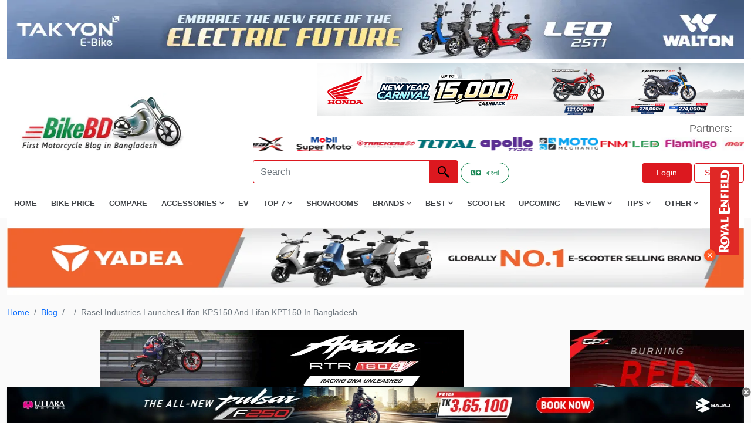

--- FILE ---
content_type: text/html; charset=UTF-8
request_url: https://www.bikebd.com/blog/rasel-industries-launches-lifan-kps150-and-lifan-kpt150
body_size: 17055
content:
<!DOCTYPE html>
<html lang="en">

<head>
    <meta charset="UTF-8" />
    <meta name="viewport" content="width=device-width, initial-scale=1">
    <meta http-equiv="Access-Control-Allow-Origin" content="*">
    <meta http-equiv="Content-Security-Policy" content="upgrade-insecure-requests">
    <!-- Seo Data -->
    <title>Rasel Industries Launches Lifan KPS150 And Lifan KPT150 In Bangladesh</title>
<meta name="description" content="Rasel Industries Launches Lifan KPS150 And Lifan KPT150 In Bangladesh">
<meta name="keywords" content="Rasel Industries Launches Lifan KPS150 And Lifan KPT150 In Bangladesh">
<meta property="og:title" content="Rasel Industries Launches Lifan KPS150 And Lifan KPT150 In Bangladesh" />
<meta property="og:description" content="Rasel Industries Launches Lifan KPS150 And Lifan KPT150 In Bangladesh" />
<meta property="og:type" content="website" />
<meta property="og:url" content="https://www.bikebd.com/blog/rasel-industries-launches-lifan-kps150-and-lifan-kpt150" />
<meta property="og:image" content="https://www.bikebd.com/den/storage/app/files/shares/images/blogpost/lifan-kps-review-in-bd.jpg" />
<meta property="og:image:height" content="315" />
<meta property="og:image:width" content="600" />

<meta name="twitter:title" content="Rasel Industries Launches Lifan KPS150 And Lifan KPT150 In Bangladesh" />
<meta name="twitter:description" content="Rasel Industries Launches Lifan KPS150 And Lifan KPT150 In Bangladesh" />
<meta name="twitter:card" content="Rasel Industries Launches Lifan KPS150 And Lifan KPT150 In Bangladesh" />
<meta name="twitter:site" content="https://www.bikebd.com/den/storage/app/files/shares/images/blogpost/lifan-kps-review-in-bd.jpg" />
<meta name="twitter:url" content="https://www.bikebd.com/blog/rasel-industries-launches-lifan-kps150-and-lifan-kpt150" />
<meta name="twitter:image" content="den/storage/app/files/shares/images/blogpost/lifan-kps-review-in-bd.jpg" />
<script type="application/ld+json">{"@context":"https://schema.org","name":"Rasel Industries Launches Lifan KPS150 And Lifan KPT150 In Bangladesh","description":"Rasel Industries Launches Lifan KPS150 And Lifan KPT150 In Bangladesh","0":null}</script>
        
    <!-- CSRF Token -->
    <meta name="csrf-token" content="j7EXXmCeBdHyYQueCH6XQolgRDnVF9bZLFtskY5V">
    
    <link rel="apple-touch-icon" href="https://www.bikebd.com/images/favicon.ico">
    <link rel="stylesheet" href="https://www.bikebd.com/assets/css/all.min.css" type="text/css">
    <link rel="shortcut icon" type="image/x-icon" href="https://www.bikebd.com/images/favicon.ico">
    <link rel="stylesheet" href="https://www.bikebd.com/assets/css/bootstrap.min.css" type="text/css">
    <link rel="stylesheet" href="https://www.bikebd.com/assets/css/bootnavbar.css" type="text/css">
    <link rel="stylesheet" href="https://www.bikebd.com/assets/css/style.css" type="text/css">
    <link rel="stylesheet" href="https://www.bikebd.com/assets/css/responsive.css" type="text/css">
    <link as='font' crossorigin='' href="https://www.bikebd.com/assets/webfonts/fa-regular-400.woff2"
        rel='preload' type='font/woff2' />
    <link as='font' crossorigin='' href="https://www.bikebd.com/assets/webfonts/fa-solid-900.woff2" rel='preload'
        type='font/woff2' />
    <link as='font' crossorigin='' href="https://www.bikebd.com/assets/webfonts/fa-brands-400.woff2" rel='preload'
        type='font/woff2' />
    <link href="https://www.bikebd.com/assets/css/jquery-ui.css" rel="stylesheet" />

    <style>
        .top_ad_desktop img {
            width: 100% !important;
        }

        .footer-icons li {
            display: inline-block;
            padding: 0 4px;
        }

        .footer-icons li a {
            display: block;
            height: 50px;
            width: 50px;
            border-radius: 10%;

        }

        .footer-icons li .facebook {
            background-color: #3b5998;
        }

        .footer-icons li .youtube {
            background-color: #cd201f;
        }

        .footer-icons li .instagram {
            background: radial-gradient(circle at 30% 107%, #fdf497 0%, #fdf497 5%, #fd5949 45%, #d6249f 60%, #285AEB 90%);
            box-shadow: 0px 3px 10px rgba(0, 0, 0, .25);
        }

        .footer-icons li a i {
            color: #fff;
            font-size: 32px;
            line-height: 50px;
        }

        @font-face {
            font-family: 'Pacifico';
            font-display: swap;
        }
    </style>
    <!-- Google Tag Manager -->
    <script>
        (function(w, d, s, l, i) {
            w[l] = w[l] || [];
            w[l].push({
                'gtm.start': new Date().getTime(),
                event: 'gtm.js'
            });
            var f = d.getElementsByTagName(s)[0],
                j = d.createElement(s),
                dl = l != 'dataLayer' ? '&l=' + l : '';
            j.async = true;
            j.src =
                'https://www.googletagmanager.com/gtm.js?id=' + i + dl;
            f.parentNode.insertBefore(j, f);
        })(window, document, 'script', 'dataLayer', 'GTM-PLJSQDFW');
    </script>
    <!-- End Google Tag Manager -->
    <script async src="https://pagead2.googlesyndication.com/pagead/js/adsbygoogle.js?client=ca-pub-2951589528523829"
        crossorigin="anonymous"></script>
    <script async src="https://www.googletagmanager.com/gtag/js?id=G-HEG073JLWK"></script>
    <script>
        window.dataLayer = window.dataLayer || [];

        function gtag() {
            dataLayer.push(arguments);
        }
        gtag('js', new Date());

        gtag('config', 'G-HEG073JLWK');
    </script>
    <!-- page style -->
        <link rel="stylesheet" href="https://www.bikebd.com/assets/css/froala_styles.min.css" type="text/css">

    <style>
        .fr-draggable {
            width: 100%;
        }
    </style>
</head>

<body>
    <noscript><iframe src="https://www.googletagmanager.com/ns.html?id=GTM-PLJSQDFW" height="0" width="0"
            style="display:none;visibility:hidden"></iframe></noscript>
    <header>
        <div class="container main-bottom-add">
            <div class="bottom-add">
                <div class="bottom-add-img" id="bottomadd">

                </div>

            </div>
        </div>
        <!--bottom add-->

        <!--top ad space-->
        <div class="container">
            <div class="header-add" id="headeradd">

            </div>
        </div>
        <!--   top ad space-->
        <section id="m-menu">
            <div class="container">
                <div class="mobile-menu">
                    <img class="mobile-menu-icon" src="https://www.bikebd.com/assets/icon/menu.webp" width="24" height="24"
                        alt="search icon">
                </div>
            </div>
        </section>
        <!--  top bar area-->
        <div class="top-bar">
            <section id="logo-bar">

                <nav class="navbar navbar-expand-lg navbar-light">
                    <div class="container">

                        <div class="row logo-row">
                            <div class="col-md-4 align-self-center">
                                <a class="navbar-brand" href="https://www.bikebd.com">
                                    <img src="https://www.bikebd.com/assets/image/bikebd-logo.webp"
                                        style="width: 325px; height: 105px;" alt="Bikebd Logo">
                                </a>
                            </div>
                            <div class="col-md-8 align-self-center ms-auto float-end">

                                <!--add space-->
                                <div class="menu-ad-main">
                                    <span id="Logorightadd"></span>
                                    <ul class="ps-0 my-2 part-main">
                                        <li class="align-self-center">
                                            <p class="mb-0 partners">
                                                Partners:
                                            </p>
                                        </li>
                                        <li class="partners-image">
    <marquee behavior="alternate" direction="left"  onmouseover="this.stop()" onmouseout="this.start()" >
                      <a href="https://www.facebook.com/gearxbangladesh/" target="_blank" ><img src="https://adserver.bikebd.com/storage/app/files/1/Partners%20List/gearx%20bangladesh%20logo.webp" alt="wayther-bike-riding-gear-bikebd-partner" style="width:100px; height:25px;"></a>
                      <a href="https://buymobil.mjlbl.com/" target="_blank" ><img src="https://adserver.bikebd.com/storage/app/files/1/Partners%20List/mobil%20supermoto%20logo.webp" alt="wayther-bike-riding-gear-bikebd-partner" style="width:100px; height:25px;"></a>
                      <a href="https://trackersbd.com/" target="_blank" ><img src="https://adserver.bikebd.com/storage/app/files/1/Partners%20List/trackersbd%20logo.webp" alt="wayther-bike-riding-gear-bikebd-partner" style="width:100px; height:25px;"></a>
                      <a href="https://totaltools.com.bd/" target="_blank" ><img src="https://adserver.bikebd.com/storage/app/files/1/Partners%20List/total%20tools%20logo.webp" alt="wayther-bike-riding-gear-bikebd-partner" style="width:100px; height:25px;"></a>
                      <a href="https://www.bikebd.com/motorcycle/brand/apollo-tyre" target="_blank" ><img src="https://adserver.bikebd.com/storage/app/files/1/Partners%20List/apollo%20tyres%20logo.webp" alt="wayther-bike-riding-gear-bikebd-partner" style="width:100px; height:25px;"></a>
                      <a href="https://www.facebook.com/MotoMechanicBD" target="_blank" ><img src="https://adserver.bikebd.com/storage/app/files/1/Partners%20List/motomechanic%20logo.webp" alt="wayther-bike-riding-gear-bikebd-partner" style="width:100px; height:25px;"></a>
                      <a href="https://www.facebook.com/fnmauto" target="_blank" ><img src="https://adserver.bikebd.com/storage/app/files/1/Partners%20List/fnm%20led%20logo.webp" alt="wayther-bike-riding-gear-bikebd-partner" style="width:100px; height:25px;"></a>
                      <a href="https://www.facebook.com/profile.php?id=100063776531920" target="_blank" ><img src="https://adserver.bikebd.com/storage/app/files/1/Partners%20List/flamingo.webp" alt="wayther-bike-riding-gear-bikebd-partner" style="width:100px; height:25px;"></a>
                      <a href="https://www.facebook.com/profile.php?id=61572316677434" target="_blank" ><img src="https://adserver.bikebd.com/storage/app/files/1/Partners%20List/motoric-bd-partner.webp" alt="wayther-bike-riding-gear-bikebd-partner" style="width:100px; height:25px;"></a>
                      <a href="https://www.facebook.com/share/19KojEFF5Y/" target="_blank" ><img src="https://adserver.bikebd.com/storage/app/files/3/WhatsApp%20Image%202025-10-05%20at%2016.44.12_bb5065f6.jpg" alt="wayther-bike-riding-gear-bikebd-partner" style="width:100px; height:25px;"></a>
      </marquee>
</li>
                                    </ul>
                                </div>

                                <!--add space-->

                                <div class="main-element-topbar d-flex ms-auto">
                                    <input class="form-control top-search-box" id="tags"
                                        placeholder="Search" aria-label="Search">
                                    <button class="btn top-search-btn" aria-label="Left Align" type="submit"><img
                                            src="https://www.bikebd.com/assets/icon/search.webp" width="24" height="24"
                                            alt="search icon"></button>

                                    <div class="col-sm d-flex  mt-1">
                                        &nbsp; <a href="https://www.bikebd.com/bn"
                                            class="btn btn-sm btn-outline-success rounded-pill px-3 me-2 d-inline-flex align-items-center"
                                            aria-label="Switch to Bangla">
                                            <i class="fas fa-language me-2"></i>
                                            বাংলা
                                        </a>

                                                                                
                                            <div class="top-bar-buttons ms-auto my-auto">
                                                <a href="https://www.bikebd.com/login" class="btn sign-btn sign-in">Login</a>
                                                <a href="https://www.bikebd.com/register" role="button"
                                                    class="btn sign-btn">Sign Up</a>
                                            </div>
                                                                            </div>
                                </div>
                            </div>
                        </div>
                    </div>
                </nav>
            </section>

            <section id="menubar">

                <div class="container">
                    <div class="main-menu">
                        <img class="menu-cross" src="https://www.bikebd.com/assets/icon/menuclose.webp" width="24px";
                            height="24px"; alt="search icon">

                        <ul class="main-menu-ul">
                            <li><a href="https://www.bikebd.com">Home</a></li>
                            <li><a href="https://www.bikebd.com/bike-price-in-bd">Bike Price</a></li>
                            <li><a href="https://www.bikebd.com/bike-compare">Compare</a></li>
                            <!-- <li><a href="https://www.bikebd.com/motorcycle/category/helmet">Helmet</a></li> -->
                            <li><span class="dd-span">Accessories <i class="far fa-angle-down"></i></span>
                                <ul class="mb-0 dd-menu-main">
                                    <li><a href="https://www.bikebd.com/motorcycle/category/helmet">Helmet</a></li>
                                    <li><a href="https://www.bikebd.com/motorcycle/category/engine-oil">Engine Oil</a></li>
                                    <li><a href="https://www.bikebd.com/motorcycle/category/bike-tyre">Tyre</a></li>
                                    <li><a href="https://www.bikebd.com/motorcycle/category/battery">Battery</a></li>
                                    <li><a href="https://www.bikebd.com/motorcycle/category/clothing">Clothing</a></li>
                                    <li><a href="https://www.bikebd.com/motorcycle/category/motorcycle-care">Bike Care</a></li>
                                    <li><a href="https://www.bikebd.com/motorcycle/category/motorcycle-bag">Bag</a></li>
                                </ul>
                            </li>
                            <li><a href="https://www.bikebd.com/ev">EV</a></li>
                            <li><span class="dd-span">Top 7 <i class="far fa-angle-down"></i></span>
                                <ul class="mb-0 dd-menu-main">
                                    <li><a href="https://www.bikebd.com/info/top-7-best-bikes-in-bangladesh">Top 7 Best
                                            Bikes</a>
                                    </li>
                                    <li><a href="https://www.bikebd.com">Top 7 Bikes By CC <i
                                                class="far fa-angle-right"></i></a>
                                        <ul class="mb-0 mdd-menu-main">
                                            <li><a href="https://www.bikebd.com/info/top-7-best-100cc-bikes-in-bangladesh">Top
                                                    7 100cc Bikes</a></li>
                                            <li><a href="https://www.bikebd.com/info/top-7-best-110cc-bikes-in-bangladesh">Top
                                                    7 110cc Bikes</a></li>
                                            <li><a href="https://www.bikebd.com/info/top-7-best-125cc-bikes-in-bangladesh">Top
                                                    7 125cc Bikes</a></li>
                                            <li><a href="https://www.bikebd.com/info/top-7-best-150cc-bikes-in-bangladesh">Top
                                                    7 150cc Bikes</a></li>
                                            <li><a href="https://www.bikebd.com/info/top-7-best-160cc-bikes-in-bangladesh">Top
                                                    7 160cc Bikes</a></li>
                                        </ul>
                                    </li>
                                    <li><a href="#">Top 7 Bikes By Types <i class="far fa-angle-right"></i></a>
                                        <ul class="mb-0 mdd-menu-main">
                                            <li><a href="https://www.bikebd.com/info/top-7-best-sports-bikes-in-bangladesh">Top
                                                    7 Sports Bikes</a></li>
                                            <li><a
                                                    href="https://www.bikebd.com/info/top-7-best-naked-sport-bikes-in-bangladesh">Top
                                                    7 Naked Sports Bikes</a></li>
                                            <li><a href="https://www.bikebd.com/info/top-7-best-standard-bikes-in-bangladesh">Top
                                                    7 Standard Bikes</a></li>
                                            <li><a href="https://www.bikebd.com/info/top-7-best-cruiser-bikes-in-bangladesh">Top
                                                    7 Cruiser Bikes</a></li>
                                            <li><a href="https://www.bikebd.com/info/top-7-best-e-bikes-in-bangladesh">Top 7
                                                    Electric Bikes</a></li>

                                        </ul>
                                    </li>
                                    <li><a href="https://www.bikebd.com/info/top-7-best-scooters-in-bangladesh">Top 7
                                            Scooters</a></li>
                                    <li><a href="https://www.bikebd.com/info/top-7-best-mileage-bikes-in-bangladesh">Top 7
                                            Mileage Bikes</a></li>
                                </ul>
                            </li>
                            <li><a href="https://www.bikebd.com/showroom">Showrooms</a></li>
                            <li><span class="dd-span">Brands <i class="far fa-angle-down"></i></span>
                                </span>
                                <ul class="mb-0 dd-menu-main">
                                    <li><a href="https://www.bikebd.com/brand">All Brands</a></li>
                                    <li><a href="https://www.bikebd.com/brand/suzuki">Suzuki</a></li>
                                    <li><a href="https://www.bikebd.com/brand/honda">Honda</a></li>
                                    <li><a href="https://www.bikebd.com/brand/bajaj">Bajaj</a></li>
                                    <li><a href="https://www.bikebd.com/brand/nasir-syntax-motors">NASIR SYNTAX</a></li>
                                    <li><a href="https://www.bikebd.com/brand/hero">Hero</a></li>
                                    <li><a href="https://www.bikebd.com/brand/tvs">TVS</a></li>
                                    <li><a href="https://www.bikebd.com/brand/cfmoto">Cfmoto</a></li>
                                </ul>
                            </li>
                            <li><span class="dd-span">Best <i class="far fa-angle-down"></i></span>
                                <ul class="mb-0 dd-menu-main">
                                    <li><a href="https://www.bikebd.com/info/best-bikes-in-bangladesh">Best Bikes In
                                            Bangladesh</a></li>
                                    <li><a href="#">Best Bikes By CC Category <i
                                                class="far fa-angle-right"></i></a>
                                        <ul class="mb-0 mdd-menu-main">
                                            <li><a href="https://www.bikebd.com/info/best-100cc-bikes-in-bangladesh">Best 100cc
                                                    Bikes In Bangladesh</a></li>
                                            <li><a href="https://www.bikebd.com/info/best-110cc-bikes-in-bangladesh">Best 110cc
                                                    Bikes In Bangladesh</a></li>
                                            <li><a href="https://www.bikebd.com/info/best-125cc-bikes-in-bangladesh">Best 125cc
                                                    Bikes In Bangladesh</a></li>
                                            <li><a href="https://www.bikebd.com/info/best-150cc-bikes-in-bangladesh">Best 150cc
                                                    Bikes In Bangladesh</a></li>
                                            <li><a href="https://www.bikebd.com/info/best-160cc-bikes-in-bangladesh">Best 160cc
                                                    Bikes In Bangladesh</a></li>

                                        </ul>
                                    </li>
                                    <li><a href="#">Best Bikes By Price Range <i
                                                class="far fa-angle-right"></i></a>
                                        <ul class="mb-0 mdd-menu-main">
                                            <li><a href="https://www.bikebd.com/info/best-bike-under-1-5-lakh-in-bangladesh">Best
                                                    Bikes Under 1 Lakh</a></li>
                                            <li><a href="https://www.bikebd.com/info/best-bike-under-1-5-lakh-in-bangladesh">Best
                                                    Bikes Under 1 .5Lakh</a></li>
                                            <li><a href="https://www.bikebd.com/info/best-bike-under-2-lakh-in-bangladesh">Best
                                                    Bikes Under 2 Lakh</a></li>
                                            <li><a href="https://www.bikebd.com/info/best-bike-under-2-5-lakh-in-bangladesh">Best
                                                    Bikes Under 2.5 Lakh</a></li>
                                            <li><a href="https://www.bikebd.com/info/best-bike-under-3-lakh-in-bangladesh">Best
                                                    Bikes Under 3 Lakh</a></li>
                                            <li><a href="https://www.bikebd.com/info/best-bike-under-5-lakh-in-bangladesh">Best
                                                    Bikes Under 5 Lakh</a></li>


                                        </ul>
                                    </li>
                                    <li><a href="#">Best Bikes By Category <i
                                                class="far fa-angle-right"></i></a>
                                        <ul class="mb-0 mdd-menu-main">
                                            <li><a
                                                    href="https://www.bikebd.com/info/best-sports-bike-in-bangladesh-2020-review-details">Best
                                                    Sports Bikes</a></li>
                                            <li><a href="https://www.bikebd.com/info/best-scooters-in-bd">Best Scooters</a>
                                            </li>
                                            <li><a href="https://www.bikebd.com/info/best-touring-bikes-in-bd">Best Touring
                                                    Bikes</a></li>
                                            <li><a href="https://www.bikebd.com/info/best-commuter-bikes-in-bangladesh">Best
                                                    Commuter Bikes</a></li>
                                            <li><a href="https://www.bikebd.com/info/cruiser-bikes-in-bangladesh">Best Cruiser
                                                    Bikes</a></li>
                                            <li><a href="https://www.bikebd.com/info/best-naked-sports-bikes-in-bangladesh">Best
                                                    Naked Sports Bikes</a></li>
                                            <li><a href="https://www.bikebd.com/info/electric-bike-price-in-bangladesh">Best
                                                    Electric Bikes</a></li>

                                        </ul>
                                    </li>

                                </ul>
                            </li>
                            <li><a href="https://www.bikebd.com/info/best-scooters-in-bd">Scooter</a></li>
                            
                            <li><a href="https://www.bikebd.com/upcoming-bikes-in-bangladesh">Upcoming</a></li>
                            <li><span class="dd-span">Review <i class="far fa-angle-down"></i></span>
                                <ul class="mb-0 dd-menu-main">
                                    <li><a href="https://www.bikebd.com/blog/category/user-review">User Review</a></li>
                                    <li><a href="https://www.bikebd.com/blog/category/team-bikebd-review">Team BikeBD
                                            Reviews</a></li>

                                </ul>
                            </li>
                            <li><span class="dd-span">Tips <i class="far fa-angle-down"></i></span>
                                <ul class="mb-0 dd-menu-main">
                                    <li><a href="https://www.bikebd.com/blog/category/tips-for-beginners">Tips for
                                            Beginners</a></li>
                                    <li><a href="https://www.bikebd.com/blog/category/motorcycle-riding-tips">Motorcycle Riding
                                            Tips</a></li>
                                    <li><a href="https://www.bikebd.com/blog/category/motorcycle-care-tips">Motorcycle Care
                                            Tips</a></li>
                                    <li><a href="https://www.bikebd.com/blog/category/stuntmania">Stuntmania</a></li>
                                    <li><a href="https://www.bikebd.com/blog/category/modification">Modification</a></li>
                                    <li><a href="https://www.bikebd.com/blog/category/motorcycle-legal-matters">Motorcycle
                                            Legal Matters</a></li>
                                </ul>
                            </li>

                            <li><span class="dd-span">Other <i class="far fa-angle-down"></i></span>
                                <ul class="mb-0 dd-menu-main">
                                    <!--<li><a href="https://www.bikebd.com/bike-compare">Compare</a></li>-->
                                    <li><a target="_blank" href="https://www.bikebd.com/video">Video</a></li>
                                    <li><a href="https://www.bikebd.com/blog/category/news">News</a></li>
                                    <li><a href="https://www.bikebd.com/blog/category/travel-story">Travel Story</a></li>
                                    <!--<li><a  href="https://www.bikebd.com/dictionary">Dictionary</a></li>-->
                                    <li><a href="https://www.bikebd.com/bikeimporter">Bike Importer</a></li>
                                    <li><a href="https://www.bikebd.com/accessoryimporter">Accessory Importer</a></li>
                                </ul>
                            </li>


                        </ul>
                    </div>
                </div>
            </section>
        </div>
    </header>
    <!--  top bar area-->



    <div class="main-content">

            <div class="container" id="mainaddpc"></div>
    <div class="container" id="mainaddphone"></div>
    <!--blog content top-->
    <section id="blog-content-top">
        <div class="container">
            <nav aria-label="breadcrumb" style="font-size:14px">
                <ol class="breadcrumb">
                    <li class="breadcrumb-item"><a href="https://www.bikebd.com">Home</a></li>
                    <li class="breadcrumb-item"><a href="https://www.bikebd.com/blog">Blog</a></li>
                    <li class="breadcrumb-item"><a
                            href="https://www.bikebd.com/blog/maincategory"></a>
                    </li>
                    <li class="breadcrumb-item active" aria-current="page">Rasel Industries Launches Lifan KPS150 And Lifan KPT150 In Bangladesh</li>
                </ol>
            </nav>
            <div class="row">
                <div class="col-md-9">
                    <!--   single blog content-->
                    <section id="single-blog">
                        <div class="text-center mt-1" id="Blogundermenuadd"></div>
                        <div class="main-single-blog">
                            <div class="row">

                                <div class="col-md-1">
                                    <p> Shares 2</p>
                                    <div class="share-icn-facebook">
                                        <div id="social-links"><ul><li><a href="https://www.facebook.com/sharer/sharer.php?u=https://www.bikebd.com/blog/rasel-industries-launches-lifan-kps150-and-lifan-kpt150?blog%2Frasel-industries-launches-lifan-kps150-and-lifan-kpt150=" class="social-button " id="" title="" rel=""><span class="fab fa-facebook-square"></span></a></li></ul></div>

                                    </div>
                                    <div class="share-icn-twitter mt-1">
                                        <div id="social-links"><ul><li><a href="https://twitter.com/intent/tweet?text=Default+share+text&url=https://www.bikebd.com/blog/rasel-industries-launches-lifan-kps150-and-lifan-kpt150?blog%2Frasel-industries-launches-lifan-kps150-and-lifan-kpt150=" class="social-button " id="" title="" rel=""><span class="fab fa-twitter"></span></a></li></ul></div>

                                    </div>
                                </div>
                                <div class="col-md-11">


                                    <h2 class="sb-page-tittle">

                                        Rasel Industries Launches Lifan KPS150 And Lifan KPT150 In Bangladesh
                                    </h2>
                                    <p class="mb-0 sb-tittle-bottom" v-if="blogpostdetails.admin">
                                        Last updated on 31-Aug-2024 , By
                                        Saleh
                                    </p>

                                    <div class="row view-row-sb">

                                        <div class="col-md-12">
                                            
                                        </div>

                                    </div>

                                    <div class="sb-main-content fr-view" id="Zahidid">
                                        <ins class="adsbygoogle" style="display:block"
                                            data-ad-client="ca-pub-2951589528523829" data-ad-slot="5440634603"
                                            data-ad-format="auto" data-full-width-responsive="true"></ins>
                                        <h1><strong>Rasel Industries Ltd launches Lifan KPS150 &amp;&nbsp;</strong><a href="https://www.bikebd.com/price/lifan-kpt150-4v" rel="noopener noreferrer" target="_blank"><strong>Lifan KPT 150 Price in Bangladesh</strong></a><strong>&nbsp;</strong>(Source). Lifan is one of the pioneers among the Chinese motorcycle companies in Bangladesh. Their flagship bike <strong>Lifan KPR150</strong> gained lots of popularity in Bangladesh &amp; <strong>we have proved how tough Lifan KP150 was.</strong></h1><h3 style="text-align: center;"><span style="text-decoration: underline;"><a href="https://www.youtube.com/watch?v=CXR17pdpLaM" rel="noopener noreferrer" target="_blank">Click Here For The Video Review of Lifan KPS150</a></span></h3><p><iframe src="https://www.youtube.com/embed/CXR17pdpLaM?autoplay=1&start=10" width="560" height="315" frameborder="0" allowfullscreen="allowfullscreen"></iframe>&nbsp;<img src="https://www.bikebd.com/den/storage/app/files/shares/2024/08/lifan-kps-review-in-bd.webp" style="width: 628px;" class="fr-fic fr-dib" alt="lifan kps review in bd"></p><p>&nbsp;The Iftar program was attended by Chairman of RIL Mr. Nurul Abser Rasel, Director of RIL Mr. Shamsul Bashar &amp; other officials of RIL companies. The program was also attended by members of Lifan Riders Club, Club KPR, &amp; other motorcycles clubs in Dhaka.&nbsp;<img src="https://www.bikebd.com/den/storage/app/files/shares/2024/08/latest-lifan-motorcycles-in-bangladesh.webp" style="width: 649px;" class="fr-fic fr-dib" alt="latest-lifan-motorcycles-in-bangladesh"></p><a  href="" target="_blank" rel="nofollow" class=
        "d-block text-center my-3"><img id="ClickcontentFirst" rid="" class="img-fluid" width="300" height="300"  src=""></a><h3><strong><u>Lifan KPS150</u></strong></h3><p style="text-align: center;"><strong>Lifan KPS150</strong> is actually a naked version of Lifan KPR150, the bike will have a 150cc water cooled engine &amp; it will produce 14.8 BHP &amp; 14 NM of Torque added with a 6 speed gearbox.&nbsp;<img src="https://www.bikebd.com/den/storage/app/files/shares/2024/08/lifan-kps-150.webp" style="width: 648px;" class="fr-fic fr-dib" alt="lifan kps 150"></p></p><p style="text-align: center;">&nbsp;<span style="color: rgb(33, 37, 41); font-family: roboto, sans-serif, Arial; font-size: 16px; font-style: normal; font-variant-ligatures: normal; font-variant-caps: normal; font-weight: 400; letter-spacing: normal; orphans: 2; text-align: center; text-indent: 0px; text-transform: none; widows: 2; word-spacing: 0px; -webkit-text-stroke-width: 0px; white-space: normal; background-color: rgb(255, 255, 255); text-decoration-thickness: initial; text-decoration-style: initial; text-decoration-color: initial; display: inline !important; float: none;">Also Read: &nbsp;</span><a href="https://www.bikebd.com/info/top-lifan-bikes-under-2-lakh" rel="noopener noreferrer" style="box-sizing: border-box; padding: 0px; margin: 0px; outline: 0px; color: rgb(13, 110, 253); text-decoration: none; font-family: roboto, sans-serif, Arial; font-size: 16px; font-style: normal; font-variant-ligatures: normal; font-variant-caps: normal; font-weight: 400; letter-spacing: normal; orphans: 2; text-align: center; text-indent: 0px; text-transform: none; widows: 2; word-spacing: 0px; -webkit-text-stroke-width: 0px; white-space: normal; background-color: rgb(255, 255, 255);" target="_blank">Top Lifan Bikes Under 2 Lakh</a>&nbsp;</p><a class=
        "d-block text-center my-3"  href="https://www.facebook.com/suzukibd/" target="_blank" rel="nofollow"><img id="ClickcontentSecond" rid="8"  class="img-fluid" width="300" height="300"   src="https://adserver.bikebd.com/storage/app/files/1/2025/10.%20October%202025/suzuki%20october%202025.webp"></a><p>One of the biggest attractions of the bike is its upside down front suspension. Rear tyre of the bike is 130mm, &amp; both the tyres are tubeless. The bike is fitted with 300 mm front disc brake &amp; another disc brake on the rear wheel.</p><h3 style="text-align: center;"><a href="http://www.bikebd.com/motorcycle-price-in-bangladesh/lifan-kps-150-price-bangladesh-showroom/">Click Here For The Latest Price of Lifan KPS150</a></h3><p><img src="https://www.bikebd.com/den/storage/app/files/shares/2024/08/1725114492455.webp" style="width: 639px;" class="fr-fic fr-dib" alt="lifan-kps-price-in-bangladesh">&nbsp;Headlight of the bike is borrowed from Lifan KPR150, so it is LED projection unit. Speedometer is a new unit for this bike, &amp; the bike weighs 145 kg. Lifan KPS150 is a direct competition for Race Fiero 150FR.</p><a  class="d-block text-center my-3"  href="https://www.facebook.com/kixxbangladesh" target="_blank" rel="nofollow"><img id="ClickcontentThird" class="img-fluid" width="300" height="300" rid="11" src="https://adserver.bikebd.com/storage/app/files/1/2023/October%202023/kixx%20in%20article%206th%20para%20october%202023.webp"></a><p style="text-align: center;"><em><strong>Also Read:</strong></em>&nbsp; <a href="https://www.bikebd.com/lifan-kpt-150-feature-review-explore-the-adventure/" rel="noopener noreferrer" target="_blank">Lifan KPT 150 Feature Review</a></p><p>Lifan KPS150 will be available in market from 15<sup>th</sup> June and will be available in two different colours: White &ndash; Red &amp; White - Blue &amp; <strong>regular price of Lifan KPS150 is 199,000 BDT.&nbsp;</strong>But before Eid they will only have 60 units of bikes in the market &amp; people who will book now will get 5,000 BDT discount for the first lot. &nbsp;<img src="https://www.bikebd.com/den/storage/app/files/shares/2024/08/lifan-kpt150.webp" style="width: 642px;" class="fr-fic fr-dib" alt="lifan kpt150"></p><h3><strong><u>Lifan KPT150</u></strong></h3><p><a href="http://www.bikebd.com/motorcycle-specification/lifan-kpt-150-specification-price/"><strong>Lifan KPT 150</strong></a> is the second bike that is launched during the launching program today. This is a adventure or touring bike. The bike is masculine &amp; big in size &amp; is included with some boxes to carry touring things around. Again this bike will have the same engine &amp; gearbox as <strong>Lifan KPR150</strong> &amp; will deliver the same power &amp; torque.</p><h3 style="text-align: center;"><a href="http://www.bikebd.com/motorcycle-price-in-bangladesh/lifan-kpt-150-price-bangladesh-showroom/">Click Here For The Latest Price of Lifan KPT15o in Bangladesh</a></h3><p><img src="https://www.bikebd.com/den/storage/app/files/shares/2024/08/lifan-kpt-price-in-bangladesh.webp" style="width: 650px;" class="fr-fic fr-dib" alt="lifan kpt price in bangladesh"></p><p style="text-align: center;"><span data-sheets-userformat='{"2":833,"3":{"1":0},"9":0,"11":3,"12":0}' data-sheets-value='{"1":2,"2":"Also read: Top 10 160cc Cruiser Bikes In Bangladesh At A Glance"}' style="font-size:10pt;font-family:Arial;font-style:normal;"><strong>Also read:&nbsp;</strong><a href="https://www.bikebd.com/info/top-10-160cc-cruiser-bikes-in-bangladesh" rel="noopener noreferrer" target="_blank">Top 10 160cc Cruiser Bikes In Bangladesh At A Glance &nbsp;</a></span></p><p style="text-align: center;">The bike also features upside down front suspension, alloy wheels , full LED headlight, tubeless tyres, duel disc brakes, rear mud guard, split seats, 130 rear section tire, full digital speedometer &amp; Adventure or Touring bike attitude. We are expecting that the original bike might come with EFI engine <a href="https://en.wikipedia.org/wiki/Fuel_injection" rel="noopener noreferrer" target="_blank">(Source)</a>. Just to add that the utility boxes are not standard but options for the bike, so you have to pay extra money to buy them from the company. <strong>Price of the bike will be 265,000 BDT</strong> &amp; it will be available from October of this year in market.&nbsp;<img src="https://www.bikebd.com/den/storage/app/files/shares/2024/08/lifan-kps-vs-lifan-kpt.webp" style="width: 644px;" class="fr-fic fr-dib" alt="lifan kps vs lifan kpt"></p><p style="text-align: center;"><strong>Also Read:</strong> <a href="https://www.bikebd.com/info/top-5-best-chinese-bikes-in-bangladesh" rel="noopener noreferrer" target="_blank">Top 5 Best Chinese Bikes In Bangladesh</a></p><p>During the launching program Chairman of RIL said that<strong>&nbsp;the government has increased the tax on motorcycles during the 2017-2018 budget</strong> which is disappointing as in the last budget they decreased the tax helping the bikers to buy motorcycles at a lower price. He believes that the price of most companies bikes will rise up after Eid-ul-Fitr.</p><h3 style="text-align: center;"><a href="http://www.bikebd.com/lifan-motorcycle-showroom-address/">Click Here For All Lifan Motorcycle Showrooms In Bangladesh</a></h3><p><img src="https://www.bikebd.com/den/storage/app/files/shares/2024/08/lifan-kpt150-in-bangladesh.webp" style="width: 643px;" class="fr-fic fr-dib" alt="lifan kpt150 in bangladesh"></p><p style="text-align: center;"><strong>Also Read:</strong> <a href="https://www.bikebd.com/info/top-5-best-adventure-bikes-in-bangladesh" rel="noopener noreferrer" target="_blank">Top 5 Best Adventure Bikes In Bangladesh</a></p><p><strong>Rasel Industries Ltd launches Lifan KPS150 &amp; Lifan KPT150 in Bangladesh.&nbsp;</strong>I am not happy with the new tax regulation which was put up by the government during the 2017-2018 budgets as in this case prices of many motorcycle companies will go up from July which is not good news for the economy. I pray that come soon they will alter their decision.</p><p style="text-align: center;"><span style="color: rgb(33, 37, 41); font-family: roboto, sans-serif, Arial; font-size: 16px; font-style: normal; font-variant-ligatures: normal; font-variant-caps: normal; font-weight: 400; letter-spacing: normal; orphans: 2; text-align: center; text-indent: 0px; text-transform: none; widows: 2; word-spacing: 0px; -webkit-text-stroke-width: 0px; white-space: normal; background-color: rgb(255, 255, 255); text-decoration-thickness: initial; text-decoration-style: initial; text-decoration-color: initial; display: inline !important; float: none;">Also Read:&nbsp;</span><a href="https://www.bikebd.com/info/top-lifan-bikes-under-25-lakh" rel="noopener noreferrer" style="box-sizing: border-box; padding: 0px; margin: 0px; outline: 0px; color: rgb(13, 110, 253); text-decoration: none; font-family: roboto, sans-serif, Arial; font-size: 16px; font-style: normal; font-variant-ligatures: normal; font-variant-caps: normal; font-weight: 400; letter-spacing: normal; orphans: 2; text-align: center; text-indent: 0px; text-transform: none; widows: 2; word-spacing: 0px; -webkit-text-stroke-width: 0px; white-space: normal; background-color: rgb(255, 255, 255);" target="_blank">Top Lifan Bikes Under 2.5 Lakh</a></p><h2><span style="text-decoration: underline;">Frequently Asked Questions:</span></h2><p><strong>1. Which Country Lifan Motorcycle is From?</strong><strong>Ans:</strong> Lifan is one of the leading Chinese Motorcycle Company. <strong>2. How Many CC is Lifan KPR Engine?</strong><strong>Ans:</strong> Lifan KPR has 150cc variant, and then the most recent version carries a 165cc engine. <strong>3. Is Lifan KPR Engine water cooled?</strong><strong>Ans:</strong> Lifan KPR has a liquid cooled engine which gives out sports bike level performance. <strong>4. What is the price of Lifan Motorcycles?</strong><strong>Ans:</strong> Lifan KPR150 Price In Bangladesh is 1,79,400 BDT. <strong>5. Which Lifan Bikes are available in Bangldesh?</strong><strong>Ans:</strong> Lifan KPR150, KPR165, Lifan Glint, Lifan KPT , Lifan KPS, etc bikes are available in Bangladesh.</p><p><br></p><p>To see the details of <a href="https://www.bikebd.com/brand/lifan" rel="noopener noreferrer" target="_blank"><strong>Lifan Bike prices in Bangladesh</strong></a> and the <a href="https://www.bikebd.com/showroom-brand/lifan" rel="noopener noreferrer" target="_blank"><strong>Lifan showroom addresses</strong></a> near you visit BikeBD.Com. Stay with us for more updated motorcycle news with our <a href="https://www.facebook.com/bikebangladesh/" rel="noopener" target="_blank">Facebook Fan Page</a> &amp; Do Subscribe to our <a href="https://www.youtube.com/user/BikeBD/" rel="noopener noreferrer" target="_blank"><strong>Youtube Channel</strong></a>.</p><h2><span style="text-decoration: underline;">Related Articles You May Like:</span></h2><ul><li><h4><a href="https://www.bikebd.com/lifan-kpr-165r-test-ride-review-team-bikebd/" rel="noopener noreferrer" target="_blank">Lifan KPR 165R Test Ride Review&nbsp;</a></h4></li><li><h4><a href="https://www.bikebd.com/lifan-kpr150-review-by-team-bikebd/" rel="noopener noreferrer" target="_blank">Lifan KPR150 Review</a></h4></li><li><h4><a href="https://www.bikebd.com/30000-km-test-ride-review-of-lifan-kp-150/" rel="noopener noreferrer" target="_blank">Lifan KP 150 Test Ride Review</a></h4></li><li><h4><a href="https://www.bikebd.com/victor-r-v80-xpress-test-ride-review-by-team-bikebd/" rel="noopener noreferrer" target="_blank">Victor R V80 Xpress Test Ride Review</a></h4></li><li><h4><a href="https://www.bikebd.com/lifan-kpt-150-ownership-review-mesbah/">Lifan KPT 150 Ownership Review&nbsp;</a></h4></li><li><h4><a href="https://www.bikebd.com/lifan-kpt-150-feature-review-explore-the-adventure/">Lifan KPT 150 Feature Review</a></h4></li><li><h4><a href="https://www.bikebd.com/lifan-kps150-vs-benelli-tnt150-comparison-review/">Lifan KPS150 VS Benelli TNT150 Comparison Review</a></h4></li><li><h4><a href="https://www.bikebd.com/lifan-kpr165r-first-impression-review/">Lifan KPR165R First Impression Review</a></h4></li><li><h4><a href="https://www.bikebd.com/lifan-glint-100es-feature-review/">Lifan Glint 100ES Feature Review</a></h4></li><li><h4><a href="https://www.bikebd.com/lifan-kps150-review-by-team-bikebd/">Lifan KPS150 Review&nbsp;</a></h4></li><li><h4><a href="https://www.bikebd.com/lifan-kps150-first-impression-review-team-bikebd/">Lifan KPS150 First Impression Review&nbsp;</a></h4></li></ul><p>&nbsp;</p><h3><span style="text-decoration: underline;"><span style="font-size: 18pt;"><strong>Read By Category:</strong></span></span></h3><ul><li><a href="https://www.bikebd.com/motorcycle-review/motorcycle-ownership-review/">User Reviews Of Motorcycle and Scooter</a></li><li><a href="https://www.bikebd.com/motorcycle-price-in-bangladesh/">All Kinds of Company Motorcycles &amp; Scooters Price</a></li><li><a href="https://www.bikebd.com/all-motorcycle-showrooms-in-bangladesh-addresses-phone-no/">All Motorcycle Showrooms in Bangladesh, Addresses, Phone No</a></li><li><a href="https://www.bikebd.com/category/team-bikebd-review/">Team BikeBD All Bikes Review</a></li><li><a href="https://www.bikebd.com/motorcycle-review/motorcycle-technical-reviews/">Motorcycle Technical Reviews</a></li><li><a href="https://www.bikebd.com/motorcycle-review/motorcycle-product-reviews/">Motorcycle Product Reviews</a></li><li><a href="https://www.bikebd.com/category/motorcycle-comparison/">All Motorcycle Comparison Reviews</a></li><li><a href="https://www.bikebd.com/category/motorcycle-travel-story/">All Motorcycle Travel Stories</a></li></ul></p>

                                    </div>

                                    <div class="sb-collapse">

                                        <div class="blogpost-user d-flex publishby">
                                            <div class="bp-user-logo align-self-center">
                                                <p class="mb-0">
                                                    T
                                                </p>
                                            </div>
                                            <div class="bp-user-name align-self-center">
                                                <p class="mb-0">
                                                    <span class="blopost-username">Published by</span>
                                                    <span
                                                        v-if="blogpostdetails.admin">Saleh</span>
                                                </p>
                                            </div>
                                        </div>
                                    </div>
                                </div>
                            </div>
                        </div>

                        <div class="main-most-popular p-5" style="background-color:#fff;">
                            <div class="d-flex">
                                <div style="width: 12%;">
                                    <img data-original="https://www.bikebd.com/den/storage/app/files/shares/images/profileimage/saleh603359decdc24.png"
                                        alt="Saleh" style="max-width:80px">
                                </div>
                                <div style="width: 88%;">
                                    <h4 style="margin-bottom: 20px; font-weight: 700; color:#FF6200;">
                                        <a href="https://www.bikebd.com/author/saleh">About
                                            Saleh</a>
                                    </h4>
                                    <p>
                                        Writer
                                    </p>
                                </div>
                            </div>

                        </div>

                    </section>

                    <!--single blog content-->

                    <section id="most-popular">
                        <div class="main-most-popular p-5" style="background-color:#fff;">
                            <div class="row">
                                <div class="col-md-12">
                                                                        <form method="POST" action="https://www.bikebd.com/blog-comment" accept-charset="UTF-8" class="form-horizontal" enctype="multipart/form-data"><input name="_token" type="hidden" value="j7EXXmCeBdHyYQueCH6XQolgRDnVF9bZLFtskY5V">


                                    <div class="form-group">
                                        <label class="form-label" for="name">Your Name *</label>
                                        <input class="form-control" id="name" required name="name" type="text">

                                    </div>
                                    <div class="form-group">
                                        <label class="form-label" for="commentemail">Your Email</label>
                                        <input class="form-control" id="commentemail" name="email" type="email">

                                    </div>
                                    <input type="hidden" name="id" value="559">
                                    <div class="form-group">
                                        <label class="form-label" for="comment">Your Comment * [Max 1000 Word]</label>
                                        <textarea class="form-control" rows="4" id="comment" required name="comment" cols="50"></textarea>

                                    </div>

                                    <div class="float-end mt-2 p-1">
                                        <button type="submit" class="btn btn-primary btn-sm">Post Comment</button>

                                    </div>
                                </div>
                                </form>

                            </div>
                            <hr>
                            <hr>
                            <div class="row mt-4">
                                <div class="col-md-12">
                                    <h3 class="mb-3">Comments</h3>
                                                                                                                <p class="card-text">No comments yet.</p>
                                                                    </div>
                            </div>
                        </div>

                    </section>

                    <!--    Latest news en-->

                    <section id="most-popular">


                        <div class="main-most-popular">
                            <h2 class="browse-bikes-head">
                                You might also be interested in
                            </h2>

                            <div class="tab-content pt-4" id="nav-tabContent">
                                <div class="tab-pane fade show active" id="lne-A" role="tabpanel"
                                    aria-labelledby="nav-home-tab">

                                    <div class="tab-cards-main">
                                        <div class="row">
                                                                                            <div class="col-md-3">
                                                    <div class="card mp-bd-card shadow-none border-0" style="">
                                                        <a href="https://www.bikebd.com/blog/ril-taking-pre-booking-for-lifan-kpr-165r-fi-cbs">
                                                            <img data-original="https://www.bikebd.com/den/storage/app/files/shares/images/blogpost/thumb/ril-taking-pre-booking-for-lifan-kpr-165r-fi-cbs60d9a0f169f0f.webp"
                                                                alt="RIL Taking Pre Booking For Lifan KPR 165R FI CBS" class="card-img-top"
                                                                width="206" height="151">

                                                        </a>
                                                        <div class="card-body px-0">
                                                            <h2 class=" ltn-tittle">
                                                                <a href="https://www.bikebd.com/blog/ril-taking-pre-booking-for-lifan-kpr-165r-fi-cbs">

                                                                    RIL Taking Pre Booking For Lifan KPR 165R FI CBS
                                                                </a>

                                                            </h2>

                                                        </div>
                                                    </div>
                                                </div>
                                                                                            <div class="col-md-3">
                                                    <div class="card mp-bd-card shadow-none border-0" style="">
                                                        <a href="https://www.bikebd.com/blog/journey-of-24770km-hero-cbz-xtreme-150cc-sumon">
                                                            <img data-original="https://www.bikebd.com/den/storage/app/files/shares/images/blogpost/thumb/the-story-of-a-journ66d5a8b282b12.webp"
                                                                alt="The Story Of A Journey Of 24,770KM With CBZ Xtreme 150 - Sumon" class="card-img-top"
                                                                width="206" height="151">

                                                        </a>
                                                        <div class="card-body px-0">
                                                            <h2 class=" ltn-tittle">
                                                                <a href="https://www.bikebd.com/blog/journey-of-24770km-hero-cbz-xtreme-150cc-sumon">

                                                                    The Story Of A Journey Of 24,770KM With CBZ Xtreme 150 - Sumon
                                                                </a>

                                                            </h2>

                                                        </div>
                                                    </div>
                                                </div>
                                                                                            <div class="col-md-3">
                                                    <div class="card mp-bd-card shadow-none border-0" style="">
                                                        <a href="https://www.bikebd.com/blog/changing-the-motorcycle-engine-oil-without-replacing-the-filter-is-that-good-or-bad">
                                                            <img data-original="https://www.bikebd.com/den/storage/app/files/shares/images/blogpost/thumb/changing-motorcycle-engine-oil-without-replacing-the-filter638c7498e2487.webp"
                                                                alt="Changing Motorcycle Engine Oil Without Replacing The Filter – Is That Good Or Bad?" class="card-img-top"
                                                                width="206" height="151">

                                                        </a>
                                                        <div class="card-body px-0">
                                                            <h2 class=" ltn-tittle">
                                                                <a href="https://www.bikebd.com/blog/changing-the-motorcycle-engine-oil-without-replacing-the-filter-is-that-good-or-bad">

                                                                    Changing Motorcycle Engine Oil Without Replacing The Filter – Is That Good Or Bad?
                                                                </a>

                                                            </h2>

                                                        </div>
                                                    </div>
                                                </div>
                                                                                            <div class="col-md-3">
                                                    <div class="card mp-bd-card shadow-none border-0" style="">
                                                        <a href="https://www.bikebd.com/blog/how-to-balance-a-pillion-rider-like-a-pro-on-a-motorcycle">
                                                            <img data-original="https://www.bikebd.com/den/storage/app/files/shares/images/blogpost/thumb/how-to-balance-a-pil6548cb152b061.webp"
                                                                alt="How To Balance A Pillion Rider Like A Pro On A Motorcycle: Expert Advice And Strategies" class="card-img-top"
                                                                width="206" height="151">

                                                        </a>
                                                        <div class="card-body px-0">
                                                            <h2 class=" ltn-tittle">
                                                                <a href="https://www.bikebd.com/blog/how-to-balance-a-pillion-rider-like-a-pro-on-a-motorcycle">

                                                                    How To Balance A Pillion Rider Like A Pro On A Motorcycle: Expert Advice And Strategies
                                                                </a>

                                                            </h2>

                                                        </div>
                                                    </div>
                                                </div>
                                                                                    </div>
                                    </div>

                                    <p class="view-all-btn mb-0">
                                        <a href="https://www.bikebd.com/blog">
                                            View All News
                                        </a>
                                    </p>

                                </div>


                            </div>



                        </div>



                    </section>

                    <!--    Latest news en-->


                </div>
                <div class="col-md-3 mt-1">

                <div class="mb-4 sidebar-ad" id="Sidefirstrigh"> </div>
                <div class="mb-4 sidebar-ad" id="Sidesecondrigh"> </div>
                
                <div class="bp-sidebar">
                    <div class="filter-side-card flt-side-main-area shadow-none border-0 bg-transparent">
                        <p class="filter-side-head mb-0">Best Bikes</p>
                    
                                                         
                        <div class="single-filter-side">
                            <div class="row">
                                <div class="col-md-5 col-sm-5 align-self-center">
                                    <img src="https://www.bikebd.com/den/storage/app/files/shares/images/productimages/thumb/honda-cb-hornet-160r602cd96e75e99.webp" width="97" height="80" alt="Honda CB Hornet 160R" class="w-100">
                                </div>
                                <div class="col-md-7 col-sm-7 ps-0 align-self-center">
                                    <p class="mb-0 filter-side-name')}}">
                                        <a href="https://www.bikebd.com/price/honda-hornet-price-in-bd">Honda CB Hornet 160R</a>
                                    </p>
                                    <p class="mb-0 filter-side-name">
                                        Price: <strong>169800</strong>
                                    </p>
                                </div>
                            </div>
                        </div>
                                                      
                        <div class="single-filter-side">
                            <div class="row">
                                <div class="col-md-5 col-sm-5 align-self-center">
                                    <img src="https://www.bikebd.com/den/storage/app/files/shares/images/productimages/thumb/honda-cb-hornet-160r-abs602cd93cecfc7.webp" width="97" height="80" alt="Honda CB Hornet 160R ABS" class="w-100">
                                </div>
                                <div class="col-md-7 col-sm-7 ps-0 align-self-center">
                                    <p class="mb-0 filter-side-name')}}">
                                        <a href="https://www.bikebd.com/price/honda-hornet-abs-price-in-bangladesh">Honda CB Hornet 160R ABS</a>
                                    </p>
                                    <p class="mb-0 filter-side-name">
                                        Price: <strong>255000</strong>
                                    </p>
                                </div>
                            </div>
                        </div>
                                                      
                        <div class="single-filter-side">
                            <div class="row">
                                <div class="col-md-5 col-sm-5 align-self-center">
                                    <img src="https://www.bikebd.com/den/storage/app/files/shares/images/productimages/thumb/honda-cb-hornet-160r-cbs602cd8a40d0a3.webp" width="97" height="80" alt="Honda CB Hornet 160R CBS" class="w-100">
                                </div>
                                <div class="col-md-7 col-sm-7 ps-0 align-self-center">
                                    <p class="mb-0 filter-side-name')}}">
                                        <a href="https://www.bikebd.com/price/honda-cb-hornet-160r-cbs-price-in-bangladesh">Honda CB Hornet 160R CBS</a>
                                    </p>
                                    <p class="mb-0 filter-side-name">
                                        Price: <strong>212000</strong>
                                    </p>
                                </div>
                            </div>
                        </div>
                        
                    </div>

                    <p class="view-all-btn mb-0">
                        <a href="https://www.bikebd.com/info/best-bikes-in-bangladesh">
                            View all Best Bikes
                        </a>
                    </p>

                </div>


                <div class="bp-sidebar">
                    <div class="filter-side-card flt-side-main-area shadow-none border-0 bg-transparent">
                        <p class="filter-side-head mb-0">Latest Bikes</p>

                      
                        
                                                      
                        <div class="single-filter-side">
                            <div class="row">
                                <div class="col-md-5 col-sm-5 align-self-center">
                                    <img src="https://www.bikebd.com/den/storage/app/files/shares/images/productimages/thumb/h-power-ev-h96971b4e8e04ce.webp" width="97" height="80" alt="H Power EV H9" class="w-100">
                                </div>
                                <div class="col-md-7 col-sm-7 ps-0 align-self-center">
                                    <p class="mb-0 filter-side-name')}}">
                                        <a href="https://www.bikebd.com/price/h-power-ev-h9">H Power EV H9</a>
                                    </p>
                                    <p class="mb-0 filter-side-name">
                                        Price: <strong>158500</strong>
                                    </p>
                                </div>
                            </div>
                        </div>
                                                      
                        <div class="single-filter-side">
                            <div class="row">
                                <div class="col-md-5 col-sm-5 align-self-center">
                                    <img src="https://www.bikebd.com/den/storage/app/files/shares/images/productimages/thumb/triumph-speed-triple-1200-rs696f1c09b799d.webp" width="97" height="80" alt="Triumph Speed Triple 1200 RS" class="w-100">
                                </div>
                                <div class="col-md-7 col-sm-7 ps-0 align-self-center">
                                    <p class="mb-0 filter-side-name')}}">
                                        <a href="https://www.bikebd.com/price/triumph-speed-triple-1200-rs">Triumph Speed Triple 1200 RS</a>
                                    </p>
                                    <p class="mb-0 filter-side-name">
                                        Price: <strong>0</strong>
                                    </p>
                                </div>
                            </div>
                        </div>
                                                      
                        <div class="single-filter-side">
                            <div class="row">
                                <div class="col-md-5 col-sm-5 align-self-center">
                                    <img src="https://www.bikebd.com/den/storage/app/files/shares/images/productimages/thumb/triumph-street-triple-r696f165c86725.webp" width="97" height="80" alt="Triumph Street Triple R" class="w-100">
                                </div>
                                <div class="col-md-7 col-sm-7 ps-0 align-self-center">
                                    <p class="mb-0 filter-side-name')}}">
                                        <a href="https://www.bikebd.com/price/triumph-street-triple-r">Triumph Street Triple R</a>
                                    </p>
                                    <p class="mb-0 filter-side-name">
                                        Price: <strong>0</strong>
                                    </p>
                                </div>
                            </div>
                        </div>
                        
                    </div>

                    <p class="view-all-btn mb-0">
                        <a href="https://www.bikebd.com/info/best-sports-bike-in-bangladesh-2020-review-details">
                            View all Sports Bikes
                        </a>
                    </p>

                </div>



                <div class="bp-sidebar">
                    <div class="filter-side-card flt-side-main-area shadow-none border-0 bg-transparent">
                        <p class="filter-side-head mb-0">Upcoming Bikes</p>

                      
                                                      
                        <div class="single-filter-side">
                            <div class="row">
                                <div class="col-md-5 col-sm-5 align-self-center">
                                    <img src="https://www.bikebd.com/den/storage/app/files/shares/images/productimages/thumb/new-bajaj-pulsar-150-fi-single-disc-abs695f505f527f9.webp" width="97" height="80" alt="New Bajaj Pulsar 150 Fi Single Disc Abs" class="w-100 ">
                                </div>
                                <div class="col-md-7 col-sm-7 ps-0 align-self-center">
                                    <p class="mb-0 filter-side-name')}}">
                                        <a href="https://www.bikebd.com/price/new-bajaj-pulsar-150-fi-single-disc-abs">New Bajaj Pulsar 150 Fi Single Disc Abs</a>
                                    </p>
                                    <p class="mb-0 filter-side-name">
                                        Price: <strong>0</strong>
                                    </p>
                                </div>
                            </div>
                        </div>
                                                      
                        <div class="single-filter-side">
                            <div class="row">
                                <div class="col-md-5 col-sm-5 align-self-center">
                                    <img src="https://www.bikebd.com/den/storage/app/files/shares/images/productimages/thumb/vmoto-stash695bc88326604.webp" width="97" height="80" alt="VMOTO Stash" class="w-100 ">
                                </div>
                                <div class="col-md-7 col-sm-7 ps-0 align-self-center">
                                    <p class="mb-0 filter-side-name')}}">
                                        <a href="https://www.bikebd.com/price/vmoto-stash">VMOTO Stash</a>
                                    </p>
                                    <p class="mb-0 filter-side-name">
                                        Price: <strong>0</strong>
                                    </p>
                                </div>
                            </div>
                        </div>
                                                      
                        <div class="single-filter-side">
                            <div class="row">
                                <div class="col-md-5 col-sm-5 align-self-center">
                                    <img src="https://www.bikebd.com/den/storage/app/files/shares/images/productimages/thumb/hero-xpulse-200-4v-pro6939334044c2d.webp" width="97" height="80" alt="Hero Xpulse 200 4V Pro" class="w-100 ">
                                </div>
                                <div class="col-md-7 col-sm-7 ps-0 align-self-center">
                                    <p class="mb-0 filter-side-name')}}">
                                        <a href="https://www.bikebd.com/price/hero-xpulse-200-4v-pro">Hero Xpulse 200 4V Pro</a>
                                    </p>
                                    <p class="mb-0 filter-side-name">
                                        Price: <strong>262999</strong>
                                    </p>
                                </div>
                            </div>
                        </div>
                        
                    </div>

                    <p class="view-all-btn mb-0">
                        <a href="https://www.bikebd.com/info/upcoming-bikes-in-bangladesh">
                            View all Upcoming Bikes
                        </a>
                    </p>

                </div>


            </div>
                        </div>


        </div>

    </section>
   

    </div>

    <style>
  #floating-logo {
            position: fixed;
            z-index: 9999;
        }

        @media (max-width: 767px) {
            #floating-logo {
                top: 10px;
                right: 10px;
                width: 50px;
                height: 120px;
            }
        }

        @media (min-width: 768px) {
            #floating-logo {
                top: 50%;
                right: 20px;
                transform: translateY(-50%);
                width: 50px;
                height: 150px;
            }
        }

        #close-button {
            position: absolute;
            bottom: -10px;
            left: -10px;
            background-color: #ff5722;
            color: #fff;
            border: none;
            border-radius: 50%;
            width: 20px;
            height: 20px;
            font-size: 14px;
            cursor: pointer;
            box-shadow: 0px 2px 5px rgba(0, 0, 0, 0.3);
        }

        #close-button:hover {
            background-color: #e64a19;
        }
</style>

<a href="https://www.facebook.com/RoyalEnfieldBGD" id="floating-logo" target="_blank">
    <picture>
        <source media="(max-width:767px)" srcset="https://www.bikebd.com/den/storage/app/files/shares/2024/10/Bike%20BD%20Mobile.png">
        <img src="https://www.bikebd.com/den/storage/app/files/shares/2024/10/Bike%20BD%20Desktop.png" alt="Floating Logo">
    </picture>
    <button id="close-button">&#10005;</button>
</a>

<script>
    document.addEventListener("DOMContentLoaded", function() {
        const closeButton = document.getElementById("close-button");
        const floatingLogo = document.getElementById("floating-logo");

        closeButton.addEventListener("click", function(event) {
            event.preventDefault();
            floatingLogo.style.display = "none";
        });
    });
</script>    <!--footer-->
    <section id="footer">
    <style>


        .footer {
            background-color: #000000;
            color: #ffffff;
            padding: 2rem 0;
        }
        .language-selector {
            color: #ffffff;
            margin-bottom: 1.5rem;

        }

        .language-selector a {
            color: #ffffff;
            text-decoration: none;
            margin-right: 1rem;
        }

        .footer-content {
            color: #ffffff;
            margin-bottom: 2rem;
            line-height: 1.6;
        }
  
        .footer-content h2 {
            font-size: 1.25rem;
            margin-bottom: 1rem;
            font-weight: bold;
        }

        .footer-content p {
            color: #cccccc;
            font-size: 0.95rem;
        }

        .connect-section {
            margin-bottom: 2rem;
        }

        .connect-title {
            color: #cccccc;
            font-size: 0.9rem;
            margin-bottom: 1rem;
        }

        .social-icons {
            margin-bottom: 1.5rem;
        }


        .social-icons a {
            color: #ffffff;
            text-decoration: none;
            margin-right: 1rem;
            width: 35px;
            height: 35px;
            border: 1px solid #ffffff;
            border-radius: 50%;
            display: inline-flex;
            align-items: center;
            justify-content: center;
        }

        .app-downloads {
            margin-bottom: 2rem;
        }





        .download-title {
            color: #cccccc;
            font-size: 0.9rem;
            margin-bottom: 1rem;
        }





    .app-downloads img {
        height: 40px;
        margin-right: 1rem;
    }
    .app-promo {
        background-color: #ffffff;
        border-radius: 8px;
        padding: 1.5rem;
        margin: 1.5rem 0;
        max-width: 400px;
    }
    .app-promo-header {
        display: flex;
        justify-content: space-between;
        align-items: center;
        margin-bottom: 1rem;
    }
    .app-promo-title {
        display: flex;
        align-items: center;
        gap: 10px;
        color: #000000;
        font-weight: 500;
    }
    .app-promo-title i {
        color: #ff4500;
        font-size: 1.5rem;
    }
    .strongly-recommended {
        background-color: #333;
        color: white;
        padding: 0.5rem 1rem;
        border-radius: 4px;
        font-size: 0.9rem;
    }
    .feature-list {
        list-style: none;
        padding: 0;
        margin: 1rem 0;
    }
    .feature-item {
        display: flex;
        align-items: center;
        gap: 10px;
        color: #333;
        margin-bottom: 0.8rem;
    }
    .feature-item i {
        color: #00a884;
        font-size: 1.2rem;
    }
    .download-btn {
        background-color: #c13239;
        color: white;
        width: 100%;
        padding: 1rem;
        border: none;
        border-radius: 4px;
        font-weight: 500;
        text-align: center;
        text-decoration: none;
        display: block;
        transition: background-color 0.3s ease;
    }
    .download-btn:hover {
        background-color: #ff5722;
        color: white;
        text-decoration: none;
    }
    .footer-menu {
        border-top: 1px solid rgba(255, 255, 255, 0.1);
        padding-top: 1.5rem;
        margin-top: 1.5rem;
    }
    .footer-menu a {
        color: #666;
        text-decoration: none;
        margin: 0.5rem 1rem;
        font-size: 0.9rem;
        display: inline-block;
    }
    .footer-menu a:hover {
        color: #ffffff;
    }
    .copyright {
        color: #faf8f8;
        font-size: 0.8rem;
        margin-top: 1.5rem;
        text-align: center;
    }

    @media (max-width: 768px) {
        .footer-content,
        .connect-section,
        .app-downloads {
            text-align: center;
        }
        .app-promo {
            margin: 1.5rem auto;
        }
        .social-icons,
        .app-downloads {
            justify-content: center;
        }
        .footer-menu {
            text-align: center;
        }
    }

    </style>


    <footer class="footer">


        <div class="container">


            <!-- Language Selector -->


            <div class="row">


                <div class="col-12">


                    <div class="language-selector">


                        Language: <a href="#">English</a> <a href="#">Bangla</a>


                    </div>


                </div>


            </div>





            <!-- Main Content -->


            <div class="row">


                <div class="col-12">


                    <div class="footer-content">


                        <h2>Experience Bike Reviews, News, and Latest Motorcycle Price In Bangladesh At BikeBD.com</h2>
                        <p style="text-align: left; align-content: flex-start;">BikeBD.com is #1 motorcycle oriented website in Bangladesh where Bike enthusiasts from all over the country can find all the information about any bike. From motorcycle price in Bangladesh and Motorcycle Specification, to the test ride reviews of various bikes and first impression reviews of any newly launched bikes. Since 2012, BikeBD is providing information to everyone across the nation about various offers from motorcycle or related companies, news, coverage of motorcycle based or related events, and any update on any rules about motorcycle sector in Bangladesh. BikeBD.com also provides tips on motorcycle maintenance, motorcycle buying, riding, safety tips, traffic rules tips, and more. BikeBD.com is considered as the Motorcyclepedia of Bangladesh, reaching to millions of people with latest news, tips and articles.</p>


                    </div>


                </div>


            </div>





            <!-- Connect and Download Section -->


            <div class="row">


                <div class="col-md-6">


                    <div class="connect-section">


                        <div class="connect-title">CONNECT WITH US</div>


                        <div class="social-icons">


                        <a href="https://www.facebook.com/bikebangladesh/" target="_blank" class="facebook" title="Facebook">
                            <i class="fab fa-facebook-f"></i>
                        </a>
                        <a href="https://x.com/BikeBD" target="_blank" class="twitter" title="Twitter">
                            <i class="fab fa-twitter"></i>
                        </a>
                        <a href="https://youtube.com/c/Bikebd" target="_blank" class="youtube" title="YouTube">
                            <i class="fab fa-youtube"></i>
                        </a>
                        <a href="https://bd.linkedin.com/company/bikebd" target="_blank" class="linkedin" title="LinkedIn">
                            <i class="fab fa-linkedin-in"></i>
                        </a>
                        <a href="https://www.instagram.com/bike.bd" target="_blank" class="instagram" title="Instagram">
                            <i class="fab fa-instagram"></i>
                        </a>


                        </div>


                    </div>


                </div>


                <div class="col-md-6">


                    <div class="app-downloads">


                        <div class="download-title">DOWNLOAD MOBILE APP</div>


                        <a href="https://apps.apple.com/us/app/bikebd-com/id6746091559"><img src="https://imgd.aeplcdn.com/0x0/cw/static/icons/svg/app-store.svg?v2" alt="Download on App Store"></a>


                        <a href="https://play.google.com/store/apps/details?id=com.bikebd.bikeBD&pli=1"><img src="https://imgd.aeplcdn.com/0x0/cw/static/icons/svg/play-store.svg?v2" alt="Get it on Google Play"></a>


                    </div>


                </div>


            </div>


            <!-- Footer Menu -->


            <div class="row">


                <div class="col-12">


                    <div class="footer-menu d-flex justify-content-center flex-wrap">


                        <a href="https://www.bikebd.com/showroom">Showroom List</a>


                        <a href="https://www.bikebd.com/bike-price-in-bd">Latest Price</a>


                        <a href="https://www.bikebd.com/blog/category/news">Offer/Discount</a>


                        <a href="https://www.bikebd.com/motorcycle/category/helmet">Accessories</a>


                        <a href="https://www.bikebd.com/privacy-policy">Privacy-policy</a>


                        <a href="https://www.bikebd.com/advertisement-on-bikebd">Advertisement-on-BikeBD</a>


                        <a href="https://www.bikebd.com/contact-us">Contact</a>


                        <a href="https://www.bikebd.com/terms-and-conditions">Terms-and-conditions</a>


                    </div>


                </div>


            </div>





            <!-- Copyright -->


            <div class="row">


                <div class="col-12">


                    <div class="copyright">


                        ©BikeBD Tech.


                        <div>Visitor Agreement & Privacy Policy</div>
                               | Technical Cooperation:   <a target="_blank" rel="nofollow sponsored" href="https://www.virtuanic.com/">


                    Virtuanic


                    </div>


                </div>


            </div>


        </div>


    </footer>





</section>
    
    <div class="modal fade" id="LoginModal" tabindex="-1" role="dialog" aria-labelledby="Close" aria-hidden="true">
    <div class="modal-dialog" role="document">
      <div class="modal-content">
        <div class="modal-header">
          <h5 class="modal-title" id="LoginModal">User Login</h5>
            <button type="button" class="close" data-dismiss="modal" aria-label="Close">
            <span aria-hidden="true">&times;</span>
          </button>
        </div>
        <div class="modal-body">
             <div class="container">
            <div class="row">
                <div class="col-md-12">

                    <div class="login-box">
                       <h3 class="log-tittle mb-0">
                           LOGIN TO BIKEBD
                       </h3>
                        <form>
                            <div class="mb-3">
                             
                                <input type="text" class="form-control" id="email" aria-describedby="emailHelp" placeholder="Email">
                               <span class="text-danger" id="emailnotification"></span>
                            </div>
                            <div class="mb-3">
                               
                                <input type="password" class="form-control" id="password" placeholder="Password">
                                 <span class="text-danger" id="passwordnotification"></span>
                            </div>
                            <button type="button" id="LoginButton" class="btn btn-success">Log in</button>
                        </form>
                        
                        
                        <div class="or-row d-flex my-4">
                            <div class="line align-self-center"></div>
                            <div class="or align-self-center">
                                <p class="mb-0">
                                    OR
                                </p>
                            </div>
                            <div class="line align-self-center"></div>
                        </div>
                        <h3 class="log-tittle mb-0 pb-0">
                           <a href="https://www.bikebd.com/register">SIGN UP TO BIKEBD</a>
                       </h3>
                    </div>

                </div>
            </div>
        </div>
        </div>
        
      </div>
    </div>
  </div>

    <!--flash notification-->
        <script src="https://www.bikebd.com/assets/js/jquery-3.6.0.min.js"></script>
    <script type="module" src="https://www.bikebd.com/assets/js/popper.min.js"></script>
    <script type="module" src="https://www.bikebd.com/assets/js/bootstrap.min.js"></script>
    <script type="module" src="https://www.bikebd.com/assets/js/bootnavbar.js"></script>
    <script type="module" src="https://www.bikebd.com/assets/js/main.js"></script>
    <script src="https://www.bikebd.com/assets/js/lazyload.js"></script>

    <script type="text/javascript">
        var url = "https://www.bikebd.com";
        $.ajaxSetup({
            headers: {
                'X-CSRF-TOKEN': $('meta[name="csrf-token"]').attr('content')
            }
        });

        $("img").lazyload({
            effect: "fadeIn"

        });

        var windowWidth = $(window).width();
        jQuery.event.special.touchstart = {
            setup: function(_, ns, handle) {
                this.addEventListener("touchstart", handle, {
                    passive: !ns.includes("noPreventDefault")
                });
            }
        };
        jQuery.event.special.touchmove = {
            setup: function(_, ns, handle) {
                this.addEventListener("touchmove", handle, {
                    passive: !ns.includes("noPreventDefault")
                });
            }
        };
        $(document).ready(function() {
            $(document).click(function() {
                $(".dropdown").hide();
            });
            var Homeadd = '{"id":40,"superadmin_id":1,"advertizer_id":47,"hometopbanardesktop":"https:\/\/adserver.bikebd.com\/storage\/app\/files\/1\/2025\/9.%20September%202025\/walton%20septmeber%202025.webp","hometopbanartab":"https:\/\/adserver.bikebd.com\/storage\/app\/files\/1\/2025\/9.%20September%202025\/walton%20septmeber%202025.webp","hometopbanarphone":"https:\/\/adserver.bikebd.com\/storage\/app\/files\/1\/2025\/9.%20September%202025\/walton%20septmeber%202025.webp","url":"https:\/\/web.facebook.com\/takyonebike","title":"Walton Takyon Top Banner","position":"top","view":450708,"click":71,"status":1,"created_at":"2024-12-01T07:01:33.000000Z","updated_at":"2026-01-22T17:07:16.000000Z","type":"all"}';
            let Homeaddinfo = JSON.parse(Homeadd);
            var Homelogoright = '{"id":46,"superadmin_id":1,"advertizer_id":5,"hometopbanardesktop":"https:\/\/adserver.bikebd.com\/storage\/app\/files\/1\/2026\/1.%20January%202025\/honda%20728x90%20january%202026.webp","hometopbanartab":"https:\/\/adserver.bikebd.com\/storage\/app\/files\/1\/2026\/1.%20January%202025\/honda%20728x90%20january%202026.webp","hometopbanarphone":"https:\/\/adserver.bikebd.com\/storage\/app\/files\/1\/2026\/1.%20January%202025\/honda%20728x90%20january%202026.webp","url":"https:\/\/www.bdhonda.com\/media-center\/pr-details\/283","title":"Honda Beside Logo","position":"logoright","view":150270,"click":38,"status":1,"created_at":"2025-08-03T11:52:27.000000Z","updated_at":"2026-01-22T17:07:16.000000Z","type":"all"}';
            let Homelogorightinfo = JSON.parse(Homelogoright);
            var Homebottom = '{"id":9,"superadmin_id":1,"advertizer_id":10,"hometopbanardesktop":"https:\/\/adserver.bikebd.com\/storage\/app\/files\/1\/2025\/8.%20August%202025\/bajaj%20august%2025%201350x60B.webp","hometopbanartab":"https:\/\/adserver.bikebd.com\/storage\/app\/files\/1\/2025\/8.%20August%202025\/bajaj%20august%2025%20992x60B.webp","hometopbanarphone":"https:\/\/adserver.bikebd.com\/storage\/app\/files\/1\/2025\/8.%20August%202025\/bajaj%20august%2025%20768x60.webp","url":"https:\/\/www.facebook.com\/PulsarBangladesh","title":"Bajaj Ad (Home Footer)","position":"bottom","view":450706,"click":216,"status":1,"created_at":"2022-01-27T03:36:53.000000Z","updated_at":"2026-01-22T17:07:16.000000Z","type":"all"}';
            let Homebottomtinfo = JSON.parse(Homebottom);

            if (windowWidth <= 575) {
                $("#headeradd").html('<a href="' + Homeaddinfo.url + '" target="_blank"><img src="' + Homeaddinfo
                    .hometopbanarphone +
                    '" width="570" height="28" alt="addphone" class="w-100 header-ad-sm" id="Hometopheaderclick"></a>'
                    );
                $("#Logorightadd").html('<a href="' + Homelogorightinfo.url + '" target="_blank"><img src="' +
                    Homelogorightinfo.hometopbanarphone +
                    '" alt="noadddd" height="90" width="728" id="Homelogorightclick"></a>');
                $("#bottomadd").html('<a href="' + Homebottomtinfo.url + '" target="_blank"><img src="' +
                    Homebottomtinfo.hometopbanarphone + '" width="' + (windowWidth - 30) +
                    'px" height="28px" alt="noadd" id="Homelogobottomclick" class="img-fluid"></a>');

            }
            if (windowWidth > 575 && windowWidth <= 768) {

                $("#headeradd").html('<a href="' + Homeaddinfo.url + '" target="_blank"> <img src="' + Homeaddinfo
                    .hometopbanartab +
                    '"  class="w-100 header-ad-md" alt="addtab" id="Hometopheaderclick" ></a>');
                $("#Logorightadd").html('<a href="' + Homelogorightinfo.url + '" target="_blank"><img src="' +
                    Homelogorightinfo.hometopbanartab +
                    '" alt="noadd" height="90" width="728" id="Homelogorightclick"></a>');
                $("#bottomadd").html('<a href="' + Homebottomtinfo.url + '" target="_blank"><img src="' +
                    Homebottomtinfo.hometopbanartab +
                    '" alt="noadd" width="740" height="60" id="Homelogobottomclick"  class="img-fluid"></a>');

            }
            if (windowWidth > 769) {
                $("#headeradd").html('<a href="' + Homeaddinfo.url + '" target="_blank"> <img src="' + Homeaddinfo
                    .hometopbanardesktop +
                    '" width="1250" height="100" class="w-100 header-ad-lg" alt="adddesktop" id="Hometopheaderclick"></a>'
                    );
                $("#Logorightadd").html('<a href="' + Homelogorightinfo.url + '" target="_blank"><img src="' +
                    Homelogorightinfo.hometopbanardesktop +
                    '" id="Homelogorightclick" alt="noadd" height="90" width="728"></a>');
                $("#bottomadd").html('<i class="fas fa-times-circle" id="closeadd"></i><a href="' + Homebottomtinfo
                    .url + '" target="_blank"><img src="' + Homebottomtinfo.hometopbanardesktop +
                    '" alt="noadd" height="60" width="1250" id="Homelogobottomclick" class="w-100 header-ad-lg"></a>'
                    );


            }
            $('#language').change(function() {
                if ($(this).val() === 'en') {
                    window.location.href = url;
                } else {
                    window.location.href = url + '/bn';
                }
            });
            $("#closeadd").click(function() {
                $("#bottomadd").html(null);
            });

            $('.fr-view a').attr('target', '_blank');
            $('#LogOut').click(function() {
                $.ajax({
                    type: "POST",
                    url: url + '/user/logout',
                    dataType: "JSON",
                    success: function(data) {
                        location.reload();

                    },
                });
            });


            $("#Hometopheaderclick").click(function() {
                $.ajax({
                    type: "POST",
                    url: url + '/hometopaddclick/' + Homeaddinfo.id,
                    dataType: "JSON",

                });
            });
            $("#Homelogorightclick").click(function() {
                $.ajax({
                    type: "POST",
                    url: url + '/hometopaddclick/' + Homelogorightinfo.id,
                    dataType: "JSON",

                });
            });

            $("#Homelogobottomclick").click(function() {
                $.ajax({
                    type: "POST",
                    url: url + '/hometopaddclick/' + Homebottomtinfo.id,
                    dataType: "JSON",

                });
            });
            $("#Loginnow").click(function() {
                $('#LoginModal').modal('toggle');

            });
            $(".close").click(function() {
                $('#LoginModal').modal('hide');

            });
            $("#LoginButton").click(function() {
                $("#emailnotification").html(null);
                $("#password").html(null);
                if ($('#email').val() == '') {
                    $("#emailnotification").html(' * Email Field Is Require');
                    $("#email").focus();
                    return false;
                }
                if ($('#password').val() == '') {
                    $("#passwordnotification").html(' * Password Field Is Require');
                    $("#password").focus();
                    return false;
                } else {
                    $.ajax({
                        type: "POST",
                        url: url + '/userlogin',
                        dataType: "JSON",
                        data: {
                            phoneemail: $('#email').val(),
                            password: $('#password').val(),
                        },
                        success: function(data) {
                            $("#emailnotification").html('Login Success');
                            $('#LoginModal').modal('hide');
                            location.reload();


                        },
                        error: function(d) {
                            $("#emailnotification").html(' * Your Are Not Member in Bikebd');
                            setTimeout(function() {
                                window.location.href = url + '/login';
                            }, 3000);



                        }

                    });


                }
            });


        });


        setTimeout(function() {
            setInterval(function() {
                gtag('event', 'Open', {
                    'event_category': 'TimeOnPage'
                });
            }, 10000);
            setInterval(function() {
                if (!document.hidden) gtag('event', 'Visible', {
                    'event_category': 'TimeOnPage'
                });
            }, 10000);
        }, 60000);
    </script>
        
    <script>
        $(document).ready(function() {

            $("img.fr-fic").each(function(i) {
                if (i > 0) {
                    $(this).attr("data-original", $(this).attr("src"));
                    $(this).addClass("img-fluid");
                    $(this).removeAttr("src");
                } else {
                    $(this).addClass("img-fluid");
                }
            });
            var Homeundermenu = '{"id":36,"superadmin_id":1,"advertizer_id":42,"hometopbanardesktop":"https:\/\/adserver.bikebd.com\/storage\/app\/files\/1\/2025\/7.%20July%202025\/yadea%20under%20menu%20homepage%20july%202025.webp","hometopbanartab":"https:\/\/adserver.bikebd.com\/storage\/app\/files\/1\/2025\/7.%20July%202025\/yadea%20under%20menu%20homepage%20july%202025.webp","hometopbanarphone":"https:\/\/adserver.bikebd.com\/storage\/app\/files\/1\/2025\/7.%20July%202025\/yadea%20under%20menu%20homepage%20july%202025.webp","url":"https:\/\/www.facebook.com\/Yadea.BD","title":"Yadea- Home page Under Menu","position":"undermenu","view":125173,"click":28,"status":1,"created_at":"2024-09-05T00:59:56.000000Z","updated_at":"2026-01-22T17:07:14.000000Z","type":"all"}';
            let Homeundermenuinfo = JSON.parse(Homeundermenu);
            if (windowWidth <= 575) {
                $("#mainaddphone").html('<a href="' + Homeundermenuinfo.url +
                    '" target="_blank" rel="nofollow"><img src="' + Homeundermenuinfo.hometopbanarphone +
                    '" width="570" height="60" alt="noadd" id="Menuaddclick"  class="w-100 "></a>');

            }
            if (windowWidth > 575 && windowWidth <= 767) {
                $("#mainaddpc").html('<a href="' + Homeundermenuinfo.url +
                    '" target="_blank" rel="nofollow"><img src="' + Homeundermenuinfo.hometopbanartab +
                    '" alt="noadd" width="570" height="60" id="Menuaddclick"  class="w-100"></a>');

            }
            if (windowWidth > 767) {
                $("#mainaddpc").html('<a href="' + Homeundermenuinfo.url +
                    '" target="_blank" rel="nofollow"><img src="' + Homeundermenuinfo.hometopbanardesktop +
                    '" alt="noadd" height="130" width="1250" id="Menuaddclick" class="w-100"></a>');

            }
            $("#Menuaddclick").click(function() {
                $.ajax({
                    type: "POST",
                    url: url + '/hometopaddclick/' + Homeundermenuinfo.id,
                    dataType: "JSON",

                });
            });
            var Blogundermenu = '{"id":6,"superadmin_id":1,"advertizer_id":12,"blogtopbanerdesktop":"https:\/\/adserver.bikebd.com\/storage\/app\/files\/1\/2025\/9.%20September%202025\/tvs%20september%202025.webp","blogtopbanertab":"https:\/\/adserver.bikebd.com\/storage\/app\/files\/1\/2025\/9.%20September%202025\/tvs%20september%202025.webp","blogtopbanerphone":"https:\/\/adserver.bikebd.com\/storage\/app\/files\/1\/2025\/9.%20September%202025\/tvs%20september%202025.webp","url":"https:\/\/tvsabl.com\/offer\/","title":"TVS (Article Top Ad)","position":"undermenu","view":23447,"click":2,"status":1,"created_at":"2022-01-27T17:21:24.000000Z","updated_at":"2026-01-22T17:07:14.000000Z"}';
            let Blogundermenuinfo = JSON.parse(Blogundermenu);

            if (windowWidth <= 575) {
                $("#Blogundermenuadd").html('<a href="' + Blogundermenuinfo.url +
                    '" target="_blank" rel="nofollow"><img src="' + Blogundermenuinfo.blogtopbanerphone +
                    '" width="325" height="55" alt="noadd" id="BlogUnderMenuaddclick"  class="w-100 "></a>');

            }
            if (windowWidth > 575 && windowWidth <= 767) {
                $("#Blogundermenuadd").html('<a href="' + Blogundermenuinfo.url +
                    '" target="_blank" rel="nofollow"><img src="' + Blogundermenuinfo.blogtopbanertab +
                    '" alt="noadd" width="570" height="60" id="BlogUnderMenuaddclick"  class="w-100"></a>');

            }
            if (windowWidth > 767) {
                $("#Blogundermenuadd").html('<a href="' + Blogundermenuinfo.url +
                    '" target="_blank" rel="nofollow"><img src="' + Blogundermenuinfo.blogtopbanerdesktop +
                    '" alt="noadd" height="100" width="620" id="BlogUnderMenuaddclick" class=""></a>');

            }
            $("#BlogUnderMenuaddclick").click(function() {

                $.ajax({
                    type: "POST",
                    url: url + '/blogincontentadd/' + Blogundermenuinfo.id,
                    dataType: "JSON",

                });
            });
            $("#ClickcontentFirst").click(function() {
                $.ajax({
                    type: "POST",
                    url: url + '/blogincontentadd/' + $(this).attr('rid'),
                    dataType: "JSON",

                });
            });
            $("#ClickcontentSecond").click(function() {

                $.ajax({
                    type: "POST",
                    url: url + '/blogincontentadd/' + $(this).attr('rid'),
                    dataType: "JSON",

                });
            });
            $("#ClickcontentThird").click(function() {

                $.ajax({
                    type: "POST",
                    url: url + '/blogincontentadd/' + $(this).attr('rid'),
                    dataType: "JSON",

                });
            });

            var Rightsidebarfirst = '{"id":3,"superadmin_id":1,"advertizer_id":14,"position":"sidebaraddrightfirst","sidebanerdesktop":"https:\/\/adserver.bikebd.com\/storage\/app\/files\/1\/2025\/9.%20September%202025\/gpx%20september%202025.webp","sidebanertab":"https:\/\/adserver.bikebd.com\/storage\/app\/files\/1\/2025\/9.%20September%202025\/gpx%20september%202025.webp","sidebanerphone":"https:\/\/adserver.bikebd.com\/storage\/app\/files\/1\/2025\/9.%20September%202025\/gpx%20september%202025.webp","url":"https:\/\/www.facebook.com\/GPXGenericBangladesh","title":"GPX Sidebar Ad (1st)","view":57910,"click":3,"status":1,"created_at":"2022-01-28T07:48:43.000000Z","updated_at":"2026-01-22T17:07:15.000000Z"}';
            let Sidebarfirstinfo = JSON.parse(Rightsidebarfirst);

            $("#Sidefirstrigh").html('<a href="' + Sidebarfirstinfo.url +
                '" target="_blank" rel="nofollow"><img src="' + Sidebarfirstinfo.sidebanerdesktop +
                '" alt="noadd" height="250" width="300" id="Sidebarrightfirstclick" class="w-100"></a>');

            $("#Sidebarrightfirstclick").click(function() {
                $.ajax({
                    type: "POST",
                    url: url + '/sidebaradd/' + Sidebarfirstinfo.id,
                    dataType: "JSON",

                });
            });


            var Rightsidebarsecond = '{"id":5,"superadmin_id":1,"advertizer_id":39,"position":"sidebaraddrightsecond","sidebanerdesktop":"https:\/\/adserver.bikebd.com\/storage\/app\/files\/1\/2024\/3.%20March%202024\/fabrilife300x250mwebp.webp","sidebanertab":"https:\/\/adserver.bikebd.com\/storage\/app\/files\/1\/2024\/3.%20March%202024\/fabrilife300x250mwebp.webp","sidebanerphone":"https:\/\/adserver.bikebd.com\/storage\/app\/files\/1\/2024\/3.%20March%202024\/fabrilife300x250mwebp.webp","url":"https:\/\/fabrilife.com\/r\/bikebd","title":"Fabrilife Side Bar AD","view":57910,"click":2,"status":1,"created_at":"2024-05-28T23:24:39.000000Z","updated_at":"2026-01-22T17:07:15.000000Z"}';
            Rightsidebarsecondinfo = JSON.parse(Rightsidebarsecond);

            $("#Sidesecondrigh").html('<a href="' + Rightsidebarsecondinfo.url +
                '" target="_blank" rel="nofollow"><img src="' + Rightsidebarsecondinfo.sidebanerdesktop +
                '" alt="noadd" height="250" width="300" id="Sidebarrightsecondtclick" class="w-100"></a>');
            $("#Sidebarrightsecondtclick").click(function() {

                $.ajax({
                    type: "POST",
                    url: url + '/sidebaradd/' + Rightsidebarsecondinfo.id,
                    dataType: "JSON",

                });
            });


        });
    </script>

   <script src="https://www.bikebd.com/assets/js/jquery-ui.js"></script>
    <script>
    $("#tags").autocomplete({
        minLength: 1,
        autoFocus: true,
        delay: 350,
        source: function(request, response) {
            $.ajax({
                type: 'get',
                url: "https://www.bikebd.com/search",
                data: {
                    keyword: request.term,
                },
                success: function(data) {
                    response(data);
                }
            });
        },
        select: function(event, ui) {
            $("#tags").val(ui.item.label);
            window.location.href = "https://www.bikebd.com/" + ui.item.value;
          
        }
    }).autocomplete("widget").css("z-index", 100000);
    
   
</script>
</body>

</html>


--- FILE ---
content_type: text/html; charset=utf-8
request_url: https://www.google.com/recaptcha/api2/aframe
body_size: 267
content:
<!DOCTYPE HTML><html><head><meta http-equiv="content-type" content="text/html; charset=UTF-8"></head><body><script nonce="D_PXRajcjiyGu_y8GYANEA">/** Anti-fraud and anti-abuse applications only. See google.com/recaptcha */ try{var clients={'sodar':'https://pagead2.googlesyndication.com/pagead/sodar?'};window.addEventListener("message",function(a){try{if(a.source===window.parent){var b=JSON.parse(a.data);var c=clients[b['id']];if(c){var d=document.createElement('img');d.src=c+b['params']+'&rc='+(localStorage.getItem("rc::a")?sessionStorage.getItem("rc::b"):"");window.document.body.appendChild(d);sessionStorage.setItem("rc::e",parseInt(sessionStorage.getItem("rc::e")||0)+1);localStorage.setItem("rc::h",'1769101641677');}}}catch(b){}});window.parent.postMessage("_grecaptcha_ready", "*");}catch(b){}</script></body></html>

--- FILE ---
content_type: text/javascript
request_url: https://www.bikebd.com/assets/js/main.js
body_size: 214
content:
//bootnavbar

$(function () {
    $("#bootnavbar").bootnavbar();
});

//bootnavbar



//collapse


$(document).ready(function () {
    $(".read-more-collapse").click(function () {
        $(".commuter-table-area").slideToggle();

    });

    $(".read-more-outro").click(function () {
        $(".outro-collapse").slideToggle();

    });
    
        $(".spec-collapse-btn").click(function () {
        $(".collapse-spec").slideToggle();

    });
        $(".spec-collapse-btn").click(function () {
        $(".spec-btn-show-short").toggleClass("show-hide");

    });
         $(".spec-collapse-btn").click(function () {
        $(".spec-btn-show-long").toggleClass("hide-show");

    });


    $(".sort-by-box").click(function () {
        $(".sortby-option").toggleClass('show');

    });

    $(".sb-collapse-btn").click(function () {
        $(".sb-collapse").slideDown();

    });
      $(".sb-collapse-btn").click(function () {
        $(".sb-collapse-btn").hide();

    });
       $(".sb-collapse-btn").click(function () {
        $(".sbview-offer-overlay").hide();

    });
    
//    notification

    
    $(".notification").click(function () {
        $(".notif-box").toggleClass('show-notification');

    });
//    mobile menu

   $(".mobile-menu-icon").click(function () {
        $("#menubar").addClass('menu-open');

    });
       $(".menu-cross").click(function () {
        $("#menubar").removeClass('menu-open');

    });



    
       $(".single-sbfaq-a").click(function () {
        $(".sb-faq-a-1").slideToggle();
        $(".ric-a").toggleClass('rotate');

    });
        $(".single-sbfaq-b").click(function () {
        $(".sb-faq-a-2").slideToggle();
        $(".ric-b").toggleClass('rotate');

    });
        $(".single-sbfaq-c").click(function () {
        $(".sb-faq-a-3").slideToggle();
        $(".ric-c").toggleClass('rotate');

    });
        $(".single-sbfaq-d").click(function () {
        $(".sb-faq-a-4").slideToggle();
        $(".ric-d").toggleClass('rotate');

    });
        $(".single-sbfaq-e").click(function () {
        $(".sb-faq-a-5").slideToggle();
        $(".ric-e").toggleClass('rotate');

    });
    
      
//    product image
    
    
    
    
});
;
